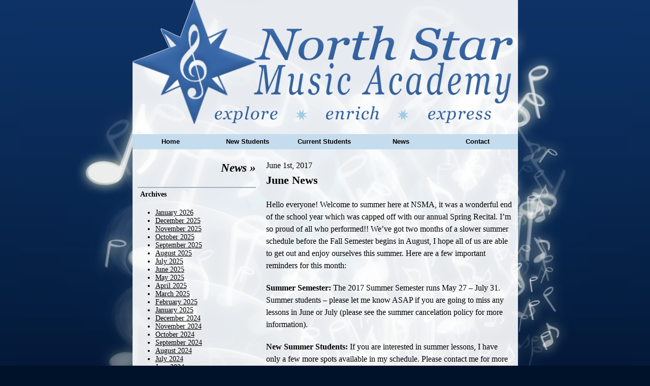

--- FILE ---
content_type: text/html; charset=UTF-8
request_url: https://northstarmusicacademy.com/2017/06/june-news-7/
body_size: 8334
content:
<!DOCTYPE html PUBLIC "-//W3C//DTD XHTML 1.0 Transitional//EN" "http://www.w3.org/TR/xhtml1/DTD/xhtml1-transitional.dtd">
<html xmlns="http://www.w3.org/1999/xhtml" dir="ltr" xml:lang="sr-RS">
<head profile="http://gmpg.org/xfn/11">
    <meta http-equiv="Content-Type" content="text/html; charset=UTF-8" />

    <title>June News &#8211; North Star Music Academy</title>
<meta name='robots' content='max-image-preview:large' />
<link rel='dns-prefetch' href='//stats.wp.com' />
<link rel='dns-prefetch' href='//v0.wordpress.com' />
<link rel="alternate" type="application/rss+xml" title="North Star Music Academy &raquo; Feed" href="https://northstarmusicacademy.com/feed/" />
<link rel="alternate" type="application/rss+xml" title="North Star Music Academy &raquo; Comments Feed" href="https://northstarmusicacademy.com/comments/feed/" />
<link rel="alternate" title="oEmbed (JSON)" type="application/json+oembed" href="https://northstarmusicacademy.com/wp-json/oembed/1.0/embed?url=https%3A%2F%2Fnorthstarmusicacademy.com%2F2017%2F06%2Fjune-news-7%2F" />
<link rel="alternate" title="oEmbed (XML)" type="text/xml+oembed" href="https://northstarmusicacademy.com/wp-json/oembed/1.0/embed?url=https%3A%2F%2Fnorthstarmusicacademy.com%2F2017%2F06%2Fjune-news-7%2F&#038;format=xml" />
<style id='wp-img-auto-sizes-contain-inline-css' type='text/css'>
img:is([sizes=auto i],[sizes^="auto," i]){contain-intrinsic-size:3000px 1500px}
/*# sourceURL=wp-img-auto-sizes-contain-inline-css */
</style>
<style id='wp-emoji-styles-inline-css' type='text/css'>

	img.wp-smiley, img.emoji {
		display: inline !important;
		border: none !important;
		box-shadow: none !important;
		height: 1em !important;
		width: 1em !important;
		margin: 0 0.07em !important;
		vertical-align: -0.1em !important;
		background: none !important;
		padding: 0 !important;
	}
/*# sourceURL=wp-emoji-styles-inline-css */
</style>
<style id='wp-block-library-inline-css' type='text/css'>
:root{--wp-block-synced-color:#7a00df;--wp-block-synced-color--rgb:122,0,223;--wp-bound-block-color:var(--wp-block-synced-color);--wp-editor-canvas-background:#ddd;--wp-admin-theme-color:#007cba;--wp-admin-theme-color--rgb:0,124,186;--wp-admin-theme-color-darker-10:#006ba1;--wp-admin-theme-color-darker-10--rgb:0,107,160.5;--wp-admin-theme-color-darker-20:#005a87;--wp-admin-theme-color-darker-20--rgb:0,90,135;--wp-admin-border-width-focus:2px}@media (min-resolution:192dpi){:root{--wp-admin-border-width-focus:1.5px}}.wp-element-button{cursor:pointer}:root .has-very-light-gray-background-color{background-color:#eee}:root .has-very-dark-gray-background-color{background-color:#313131}:root .has-very-light-gray-color{color:#eee}:root .has-very-dark-gray-color{color:#313131}:root .has-vivid-green-cyan-to-vivid-cyan-blue-gradient-background{background:linear-gradient(135deg,#00d084,#0693e3)}:root .has-purple-crush-gradient-background{background:linear-gradient(135deg,#34e2e4,#4721fb 50%,#ab1dfe)}:root .has-hazy-dawn-gradient-background{background:linear-gradient(135deg,#faaca8,#dad0ec)}:root .has-subdued-olive-gradient-background{background:linear-gradient(135deg,#fafae1,#67a671)}:root .has-atomic-cream-gradient-background{background:linear-gradient(135deg,#fdd79a,#004a59)}:root .has-nightshade-gradient-background{background:linear-gradient(135deg,#330968,#31cdcf)}:root .has-midnight-gradient-background{background:linear-gradient(135deg,#020381,#2874fc)}:root{--wp--preset--font-size--normal:16px;--wp--preset--font-size--huge:42px}.has-regular-font-size{font-size:1em}.has-larger-font-size{font-size:2.625em}.has-normal-font-size{font-size:var(--wp--preset--font-size--normal)}.has-huge-font-size{font-size:var(--wp--preset--font-size--huge)}.has-text-align-center{text-align:center}.has-text-align-left{text-align:left}.has-text-align-right{text-align:right}.has-fit-text{white-space:nowrap!important}#end-resizable-editor-section{display:none}.aligncenter{clear:both}.items-justified-left{justify-content:flex-start}.items-justified-center{justify-content:center}.items-justified-right{justify-content:flex-end}.items-justified-space-between{justify-content:space-between}.screen-reader-text{border:0;clip-path:inset(50%);height:1px;margin:-1px;overflow:hidden;padding:0;position:absolute;width:1px;word-wrap:normal!important}.screen-reader-text:focus{background-color:#ddd;clip-path:none;color:#444;display:block;font-size:1em;height:auto;left:5px;line-height:normal;padding:15px 23px 14px;text-decoration:none;top:5px;width:auto;z-index:100000}html :where(.has-border-color){border-style:solid}html :where([style*=border-top-color]){border-top-style:solid}html :where([style*=border-right-color]){border-right-style:solid}html :where([style*=border-bottom-color]){border-bottom-style:solid}html :where([style*=border-left-color]){border-left-style:solid}html :where([style*=border-width]){border-style:solid}html :where([style*=border-top-width]){border-top-style:solid}html :where([style*=border-right-width]){border-right-style:solid}html :where([style*=border-bottom-width]){border-bottom-style:solid}html :where([style*=border-left-width]){border-left-style:solid}html :where(img[class*=wp-image-]){height:auto;max-width:100%}:where(figure){margin:0 0 1em}html :where(.is-position-sticky){--wp-admin--admin-bar--position-offset:var(--wp-admin--admin-bar--height,0px)}@media screen and (max-width:600px){html :where(.is-position-sticky){--wp-admin--admin-bar--position-offset:0px}}

/*# sourceURL=wp-block-library-inline-css */
</style><style id='global-styles-inline-css' type='text/css'>
:root{--wp--preset--aspect-ratio--square: 1;--wp--preset--aspect-ratio--4-3: 4/3;--wp--preset--aspect-ratio--3-4: 3/4;--wp--preset--aspect-ratio--3-2: 3/2;--wp--preset--aspect-ratio--2-3: 2/3;--wp--preset--aspect-ratio--16-9: 16/9;--wp--preset--aspect-ratio--9-16: 9/16;--wp--preset--color--black: #000000;--wp--preset--color--cyan-bluish-gray: #abb8c3;--wp--preset--color--white: #ffffff;--wp--preset--color--pale-pink: #f78da7;--wp--preset--color--vivid-red: #cf2e2e;--wp--preset--color--luminous-vivid-orange: #ff6900;--wp--preset--color--luminous-vivid-amber: #fcb900;--wp--preset--color--light-green-cyan: #7bdcb5;--wp--preset--color--vivid-green-cyan: #00d084;--wp--preset--color--pale-cyan-blue: #8ed1fc;--wp--preset--color--vivid-cyan-blue: #0693e3;--wp--preset--color--vivid-purple: #9b51e0;--wp--preset--gradient--vivid-cyan-blue-to-vivid-purple: linear-gradient(135deg,rgb(6,147,227) 0%,rgb(155,81,224) 100%);--wp--preset--gradient--light-green-cyan-to-vivid-green-cyan: linear-gradient(135deg,rgb(122,220,180) 0%,rgb(0,208,130) 100%);--wp--preset--gradient--luminous-vivid-amber-to-luminous-vivid-orange: linear-gradient(135deg,rgb(252,185,0) 0%,rgb(255,105,0) 100%);--wp--preset--gradient--luminous-vivid-orange-to-vivid-red: linear-gradient(135deg,rgb(255,105,0) 0%,rgb(207,46,46) 100%);--wp--preset--gradient--very-light-gray-to-cyan-bluish-gray: linear-gradient(135deg,rgb(238,238,238) 0%,rgb(169,184,195) 100%);--wp--preset--gradient--cool-to-warm-spectrum: linear-gradient(135deg,rgb(74,234,220) 0%,rgb(151,120,209) 20%,rgb(207,42,186) 40%,rgb(238,44,130) 60%,rgb(251,105,98) 80%,rgb(254,248,76) 100%);--wp--preset--gradient--blush-light-purple: linear-gradient(135deg,rgb(255,206,236) 0%,rgb(152,150,240) 100%);--wp--preset--gradient--blush-bordeaux: linear-gradient(135deg,rgb(254,205,165) 0%,rgb(254,45,45) 50%,rgb(107,0,62) 100%);--wp--preset--gradient--luminous-dusk: linear-gradient(135deg,rgb(255,203,112) 0%,rgb(199,81,192) 50%,rgb(65,88,208) 100%);--wp--preset--gradient--pale-ocean: linear-gradient(135deg,rgb(255,245,203) 0%,rgb(182,227,212) 50%,rgb(51,167,181) 100%);--wp--preset--gradient--electric-grass: linear-gradient(135deg,rgb(202,248,128) 0%,rgb(113,206,126) 100%);--wp--preset--gradient--midnight: linear-gradient(135deg,rgb(2,3,129) 0%,rgb(40,116,252) 100%);--wp--preset--font-size--small: 13px;--wp--preset--font-size--medium: 20px;--wp--preset--font-size--large: 36px;--wp--preset--font-size--x-large: 42px;--wp--preset--spacing--20: 0.44rem;--wp--preset--spacing--30: 0.67rem;--wp--preset--spacing--40: 1rem;--wp--preset--spacing--50: 1.5rem;--wp--preset--spacing--60: 2.25rem;--wp--preset--spacing--70: 3.38rem;--wp--preset--spacing--80: 5.06rem;--wp--preset--shadow--natural: 6px 6px 9px rgba(0, 0, 0, 0.2);--wp--preset--shadow--deep: 12px 12px 50px rgba(0, 0, 0, 0.4);--wp--preset--shadow--sharp: 6px 6px 0px rgba(0, 0, 0, 0.2);--wp--preset--shadow--outlined: 6px 6px 0px -3px rgb(255, 255, 255), 6px 6px rgb(0, 0, 0);--wp--preset--shadow--crisp: 6px 6px 0px rgb(0, 0, 0);}:where(.is-layout-flex){gap: 0.5em;}:where(.is-layout-grid){gap: 0.5em;}body .is-layout-flex{display: flex;}.is-layout-flex{flex-wrap: wrap;align-items: center;}.is-layout-flex > :is(*, div){margin: 0;}body .is-layout-grid{display: grid;}.is-layout-grid > :is(*, div){margin: 0;}:where(.wp-block-columns.is-layout-flex){gap: 2em;}:where(.wp-block-columns.is-layout-grid){gap: 2em;}:where(.wp-block-post-template.is-layout-flex){gap: 1.25em;}:where(.wp-block-post-template.is-layout-grid){gap: 1.25em;}.has-black-color{color: var(--wp--preset--color--black) !important;}.has-cyan-bluish-gray-color{color: var(--wp--preset--color--cyan-bluish-gray) !important;}.has-white-color{color: var(--wp--preset--color--white) !important;}.has-pale-pink-color{color: var(--wp--preset--color--pale-pink) !important;}.has-vivid-red-color{color: var(--wp--preset--color--vivid-red) !important;}.has-luminous-vivid-orange-color{color: var(--wp--preset--color--luminous-vivid-orange) !important;}.has-luminous-vivid-amber-color{color: var(--wp--preset--color--luminous-vivid-amber) !important;}.has-light-green-cyan-color{color: var(--wp--preset--color--light-green-cyan) !important;}.has-vivid-green-cyan-color{color: var(--wp--preset--color--vivid-green-cyan) !important;}.has-pale-cyan-blue-color{color: var(--wp--preset--color--pale-cyan-blue) !important;}.has-vivid-cyan-blue-color{color: var(--wp--preset--color--vivid-cyan-blue) !important;}.has-vivid-purple-color{color: var(--wp--preset--color--vivid-purple) !important;}.has-black-background-color{background-color: var(--wp--preset--color--black) !important;}.has-cyan-bluish-gray-background-color{background-color: var(--wp--preset--color--cyan-bluish-gray) !important;}.has-white-background-color{background-color: var(--wp--preset--color--white) !important;}.has-pale-pink-background-color{background-color: var(--wp--preset--color--pale-pink) !important;}.has-vivid-red-background-color{background-color: var(--wp--preset--color--vivid-red) !important;}.has-luminous-vivid-orange-background-color{background-color: var(--wp--preset--color--luminous-vivid-orange) !important;}.has-luminous-vivid-amber-background-color{background-color: var(--wp--preset--color--luminous-vivid-amber) !important;}.has-light-green-cyan-background-color{background-color: var(--wp--preset--color--light-green-cyan) !important;}.has-vivid-green-cyan-background-color{background-color: var(--wp--preset--color--vivid-green-cyan) !important;}.has-pale-cyan-blue-background-color{background-color: var(--wp--preset--color--pale-cyan-blue) !important;}.has-vivid-cyan-blue-background-color{background-color: var(--wp--preset--color--vivid-cyan-blue) !important;}.has-vivid-purple-background-color{background-color: var(--wp--preset--color--vivid-purple) !important;}.has-black-border-color{border-color: var(--wp--preset--color--black) !important;}.has-cyan-bluish-gray-border-color{border-color: var(--wp--preset--color--cyan-bluish-gray) !important;}.has-white-border-color{border-color: var(--wp--preset--color--white) !important;}.has-pale-pink-border-color{border-color: var(--wp--preset--color--pale-pink) !important;}.has-vivid-red-border-color{border-color: var(--wp--preset--color--vivid-red) !important;}.has-luminous-vivid-orange-border-color{border-color: var(--wp--preset--color--luminous-vivid-orange) !important;}.has-luminous-vivid-amber-border-color{border-color: var(--wp--preset--color--luminous-vivid-amber) !important;}.has-light-green-cyan-border-color{border-color: var(--wp--preset--color--light-green-cyan) !important;}.has-vivid-green-cyan-border-color{border-color: var(--wp--preset--color--vivid-green-cyan) !important;}.has-pale-cyan-blue-border-color{border-color: var(--wp--preset--color--pale-cyan-blue) !important;}.has-vivid-cyan-blue-border-color{border-color: var(--wp--preset--color--vivid-cyan-blue) !important;}.has-vivid-purple-border-color{border-color: var(--wp--preset--color--vivid-purple) !important;}.has-vivid-cyan-blue-to-vivid-purple-gradient-background{background: var(--wp--preset--gradient--vivid-cyan-blue-to-vivid-purple) !important;}.has-light-green-cyan-to-vivid-green-cyan-gradient-background{background: var(--wp--preset--gradient--light-green-cyan-to-vivid-green-cyan) !important;}.has-luminous-vivid-amber-to-luminous-vivid-orange-gradient-background{background: var(--wp--preset--gradient--luminous-vivid-amber-to-luminous-vivid-orange) !important;}.has-luminous-vivid-orange-to-vivid-red-gradient-background{background: var(--wp--preset--gradient--luminous-vivid-orange-to-vivid-red) !important;}.has-very-light-gray-to-cyan-bluish-gray-gradient-background{background: var(--wp--preset--gradient--very-light-gray-to-cyan-bluish-gray) !important;}.has-cool-to-warm-spectrum-gradient-background{background: var(--wp--preset--gradient--cool-to-warm-spectrum) !important;}.has-blush-light-purple-gradient-background{background: var(--wp--preset--gradient--blush-light-purple) !important;}.has-blush-bordeaux-gradient-background{background: var(--wp--preset--gradient--blush-bordeaux) !important;}.has-luminous-dusk-gradient-background{background: var(--wp--preset--gradient--luminous-dusk) !important;}.has-pale-ocean-gradient-background{background: var(--wp--preset--gradient--pale-ocean) !important;}.has-electric-grass-gradient-background{background: var(--wp--preset--gradient--electric-grass) !important;}.has-midnight-gradient-background{background: var(--wp--preset--gradient--midnight) !important;}.has-small-font-size{font-size: var(--wp--preset--font-size--small) !important;}.has-medium-font-size{font-size: var(--wp--preset--font-size--medium) !important;}.has-large-font-size{font-size: var(--wp--preset--font-size--large) !important;}.has-x-large-font-size{font-size: var(--wp--preset--font-size--x-large) !important;}
/*# sourceURL=global-styles-inline-css */
</style>

<style id='classic-theme-styles-inline-css' type='text/css'>
/*! This file is auto-generated */
.wp-block-button__link{color:#fff;background-color:#32373c;border-radius:9999px;box-shadow:none;text-decoration:none;padding:calc(.667em + 2px) calc(1.333em + 2px);font-size:1.125em}.wp-block-file__button{background:#32373c;color:#fff;text-decoration:none}
/*# sourceURL=/wp-includes/css/classic-themes.min.css */
</style>
<link rel='stylesheet' id='nsma-css' href='https://northstarmusicacademy.com/wp-content/themes/north-star/style.css?ver=1624052540' type='text/css' media='all' />
<script type="text/javascript" src="https://northstarmusicacademy.com/wordpress/wp-includes/js/jquery/jquery.min.js?ver=3.7.1" id="jquery-core-js"></script>
<script type="text/javascript" src="https://northstarmusicacademy.com/wordpress/wp-includes/js/jquery/jquery-migrate.min.js?ver=3.4.1" id="jquery-migrate-js"></script>
<script type="text/javascript" src="https://northstarmusicacademy.com/wp-content/themes/north-star/js/functions.js?ver=1624043839" id="nsma-js"></script>
<link rel="https://api.w.org/" href="https://northstarmusicacademy.com/wp-json/" /><link rel="alternate" title="JSON" type="application/json" href="https://northstarmusicacademy.com/wp-json/wp/v2/posts/711" /><link rel="EditURI" type="application/rsd+xml" title="RSD" href="https://northstarmusicacademy.com/wordpress/xmlrpc.php?rsd" />
<meta name="generator" content="WordPress 6.9" />
<link rel="canonical" href="https://northstarmusicacademy.com/2017/06/june-news-7/" />
<link rel='shortlink' href='https://northstarmusicacademy.com/?p=711' />
	<style>img#wpstats{display:none}</style>
		<meta name="description" content="Hello everyone! Welcome to summer here at NSMA, it was a wonderful end of the school year which was capped off with our annual Spring Recital. I&#039;m so proud of all who performed!! We&#039;ve got two months of a slower summer schedule before the Fall Semester begins in August, I hope all of us are&hellip;" />
</head>
<body>

<div id="bg-img">
    <div id="container" class="container_3">
        <div id="header">
            <h1><a href="https://northstarmusicacademy.com">North Star Music Academy</a></h1>
            <p>Private music lessons for children and adults in Juneau, Alaska</p>
        </div>
        <div id="body-div">
<div class="nav-top"><ul id="menu-top-navigation" class="menu"><li id="menu-item-186" class="menu-item menu-item-type-post_type menu-item-object-page menu-item-home menu-item-186"><a href="https://northstarmusicacademy.com/">Home</a></li>
<li id="menu-item-190" class="menu-item menu-item-type-post_type menu-item-object-page menu-item-190"><a href="https://northstarmusicacademy.com/new-students/">New Students</a></li>
<li id="menu-item-183" class="menu-item menu-item-type-post_type menu-item-object-page menu-item-183"><a href="https://northstarmusicacademy.com/current-students/">Current Students</a></li>
<li id="menu-item-181" class="menu-item menu-item-type-post_type menu-item-object-page current_page_parent menu-item-181"><a href="https://northstarmusicacademy.com/news/">News</a></li>
<li id="menu-item-182" class="menu-item menu-item-type-post_type menu-item-object-page menu-item-182"><a href="https://northstarmusicacademy.com/contact/">Contact</a></li>
</ul></div>        <div class="clear"></div>        
        <div id="section-title" class="grid_1 suffix_2 sidebar">
            <h2><a href="" title="News">News &raquo;</a></h2>
        </div>
        <div class="clear"></div>
        
        <div class="grid_2 push_1 main">
            <div id="post-711" class="post single">
                <p class="date">June 1st, 2017</p>
                <h3><a href="https://northstarmusicacademy.com/2017/06/june-news-7/" title="June News">June News</a></h3>
                <p>Hello everyone! Welcome to summer here at NSMA, it was a wonderful end of the school year which was capped off with our annual Spring Recital. I&#8217;m so proud of all who performed!! We&#8217;ve got two months of a slower summer schedule before the Fall Semester begins in August, I hope all of us are able to get out and enjoy ourselves this summer. Here are a few important reminders for this month:</p>
<p><strong>Summer Semester:</strong> The 2017 Summer Semester runs May 27 &#8211; July 31. Summer students &#8211; please let me know ASAP if you are going to miss any lessons in June or July (please see the summer cancelation policy for more information).</p>
<p><strong>New Summer Students:</strong> If you are interested in summer lessons, I have only a few more spots available in my schedule. Please contact me for more information at megan.e.felts@gmail.com.</p>
<p><strong>Fall Semester:</strong> The 2017 Fall Semester starts Tuesday August 1st. We will have no lessons September 1 &#8211; November 3 during my maternity leave. Lessons will resume at the same fall schedule on Saturday November 4.</p>
<p><strong>Continuing Students Fall Registration:</strong> Registration is now OPEN for continuing students for the 2017 Fall Semester. Registration for continuing students ENDS JUNE 30, so please make sure you get your lesson day/time requests in to me sooner rather than later to ensure that you/your student has a guaranteed spot in my fall schedule!!</p>
<p><strong>Fall Registration for New Students:</strong> I currently have a wait list for incoming new students for the 2017 Fall Semester. If you are interested in starting lessons in the fall, contact me ASAP for more information on how to get on the list. I expect to be completely full for the fall by the first week of July.</p>
<p><strong>Summer Business Hours:</strong> Saturday 1:30-6:00pm, Sunday 12:30-7:00pm, Monday 12:00-7:00pm, closed all other days.</p>
<p><strong>YES to Lessons:</strong> This is your friendly reminder that we DO have lessons on all one-day holidays, which includes Father&#8217;s Day on Sunday June 18. If you/your student is going to miss lessons on that day, please let me know as soon as possible, and the regular summer cancelation policy does still apply.</p>
<p><strong>Tuition Payment Reminder:Â </strong>Tuition Payments are due the first lesson of every month with a grace period until the 10th of the month. If tuition is received after the 10th of the month, a $25.00 late fee will be assessed. Please drop off your payment downstairs in the studio with your student at lesson, send the payment in the mail or you can drop it off anytime in the secure white drop box attached to the mailbox. Please do not come up to the house to drop off payment if it is not during your student&#39;s lesson time. Thank you for your understanding and cooperation.</p>
<p><span id="more-711"></span></p>
<p><strong>Music Around Town:</strong></p>
<p>The Juneau Symphony will be performing &#8216;The Movie Maestro: A Tribute to John Williams&#8217; June 10 &amp; 11. Tickets and more information are available on their website, www.juneausyphony.org.</p>
<p>The Orpheus Project will be holding a Saxophone Showcase June 17. Tickets and more information are available on their website, www.operatogo.net.</p>
<p>Perseverance Theatre will be performing &#8216;Treadwell Gold&#8217; June 22 &#8211; July 3. Tickets and more information are available on their website, www.ptalaska.org.</p>
<p>Juneau Lyric Opera will be holding their Broadway Splash workshop in July, registration opens in June and always fills up fast. Visit their website www.juneauopera.org for more information.</p>
<p>The Juneau Arts and Humanities Council has a running list of community activities available online at www.jahc.org.</p>
<p>That&#39;s all for now! Thank you all for continuing to make music an important part of your life!!</p>
            </div>
        </div>

        <div class="grid_1 pull_2 sidebar sidebar-blog">

<div class="widget widget-blog"><p><strong>Archives</strong></p>
			<ul>
					<li><a href='https://northstarmusicacademy.com/2026/01/'>January 2026</a></li>
	<li><a href='https://northstarmusicacademy.com/2025/12/'>December 2025</a></li>
	<li><a href='https://northstarmusicacademy.com/2025/11/'>November 2025</a></li>
	<li><a href='https://northstarmusicacademy.com/2025/10/'>October 2025</a></li>
	<li><a href='https://northstarmusicacademy.com/2025/09/'>September 2025</a></li>
	<li><a href='https://northstarmusicacademy.com/2025/08/'>August 2025</a></li>
	<li><a href='https://northstarmusicacademy.com/2025/07/'>July 2025</a></li>
	<li><a href='https://northstarmusicacademy.com/2025/06/'>June 2025</a></li>
	<li><a href='https://northstarmusicacademy.com/2025/05/'>May 2025</a></li>
	<li><a href='https://northstarmusicacademy.com/2025/04/'>April 2025</a></li>
	<li><a href='https://northstarmusicacademy.com/2025/03/'>March 2025</a></li>
	<li><a href='https://northstarmusicacademy.com/2025/02/'>February 2025</a></li>
	<li><a href='https://northstarmusicacademy.com/2025/01/'>January 2025</a></li>
	<li><a href='https://northstarmusicacademy.com/2024/12/'>December 2024</a></li>
	<li><a href='https://northstarmusicacademy.com/2024/11/'>November 2024</a></li>
	<li><a href='https://northstarmusicacademy.com/2024/10/'>October 2024</a></li>
	<li><a href='https://northstarmusicacademy.com/2024/09/'>September 2024</a></li>
	<li><a href='https://northstarmusicacademy.com/2024/08/'>August 2024</a></li>
	<li><a href='https://northstarmusicacademy.com/2024/07/'>July 2024</a></li>
	<li><a href='https://northstarmusicacademy.com/2024/06/'>June 2024</a></li>
	<li><a href='https://northstarmusicacademy.com/2024/05/'>May 2024</a></li>
	<li><a href='https://northstarmusicacademy.com/2024/04/'>April 2024</a></li>
	<li><a href='https://northstarmusicacademy.com/2024/03/'>March 2024</a></li>
	<li><a href='https://northstarmusicacademy.com/2024/02/'>February 2024</a></li>
	<li><a href='https://northstarmusicacademy.com/2024/01/'>January 2024</a></li>
	<li><a href='https://northstarmusicacademy.com/2023/12/'>December 2023</a></li>
	<li><a href='https://northstarmusicacademy.com/2023/11/'>November 2023</a></li>
	<li><a href='https://northstarmusicacademy.com/2023/10/'>October 2023</a></li>
	<li><a href='https://northstarmusicacademy.com/2023/09/'>September 2023</a></li>
	<li><a href='https://northstarmusicacademy.com/2023/08/'>August 2023</a></li>
	<li><a href='https://northstarmusicacademy.com/2023/07/'>July 2023</a></li>
	<li><a href='https://northstarmusicacademy.com/2023/06/'>June 2023</a></li>
	<li><a href='https://northstarmusicacademy.com/2023/05/'>May 2023</a></li>
	<li><a href='https://northstarmusicacademy.com/2023/04/'>April 2023</a></li>
	<li><a href='https://northstarmusicacademy.com/2023/03/'>March 2023</a></li>
	<li><a href='https://northstarmusicacademy.com/2023/02/'>February 2023</a></li>
	<li><a href='https://northstarmusicacademy.com/2023/01/'>January 2023</a></li>
	<li><a href='https://northstarmusicacademy.com/2022/12/'>December 2022</a></li>
	<li><a href='https://northstarmusicacademy.com/2022/11/'>November 2022</a></li>
	<li><a href='https://northstarmusicacademy.com/2022/10/'>October 2022</a></li>
	<li><a href='https://northstarmusicacademy.com/2022/09/'>September 2022</a></li>
	<li><a href='https://northstarmusicacademy.com/2022/08/'>August 2022</a></li>
	<li><a href='https://northstarmusicacademy.com/2022/07/'>July 2022</a></li>
	<li><a href='https://northstarmusicacademy.com/2022/06/'>June 2022</a></li>
	<li><a href='https://northstarmusicacademy.com/2022/05/'>May 2022</a></li>
	<li><a href='https://northstarmusicacademy.com/2022/04/'>April 2022</a></li>
	<li><a href='https://northstarmusicacademy.com/2022/03/'>March 2022</a></li>
	<li><a href='https://northstarmusicacademy.com/2022/02/'>February 2022</a></li>
	<li><a href='https://northstarmusicacademy.com/2022/01/'>January 2022</a></li>
	<li><a href='https://northstarmusicacademy.com/2021/12/'>December 2021</a></li>
	<li><a href='https://northstarmusicacademy.com/2021/11/'>November 2021</a></li>
	<li><a href='https://northstarmusicacademy.com/2021/10/'>October 2021</a></li>
	<li><a href='https://northstarmusicacademy.com/2021/09/'>September 2021</a></li>
	<li><a href='https://northstarmusicacademy.com/2021/08/'>August 2021</a></li>
	<li><a href='https://northstarmusicacademy.com/2021/07/'>July 2021</a></li>
	<li><a href='https://northstarmusicacademy.com/2021/06/'>June 2021</a></li>
	<li><a href='https://northstarmusicacademy.com/2021/05/'>May 2021</a></li>
	<li><a href='https://northstarmusicacademy.com/2021/04/'>April 2021</a></li>
	<li><a href='https://northstarmusicacademy.com/2021/03/'>March 2021</a></li>
	<li><a href='https://northstarmusicacademy.com/2021/02/'>February 2021</a></li>
	<li><a href='https://northstarmusicacademy.com/2021/01/'>January 2021</a></li>
	<li><a href='https://northstarmusicacademy.com/2020/12/'>December 2020</a></li>
	<li><a href='https://northstarmusicacademy.com/2020/11/'>November 2020</a></li>
	<li><a href='https://northstarmusicacademy.com/2020/10/'>October 2020</a></li>
	<li><a href='https://northstarmusicacademy.com/2020/09/'>September 2020</a></li>
	<li><a href='https://northstarmusicacademy.com/2020/08/'>August 2020</a></li>
	<li><a href='https://northstarmusicacademy.com/2020/07/'>July 2020</a></li>
	<li><a href='https://northstarmusicacademy.com/2020/06/'>June 2020</a></li>
	<li><a href='https://northstarmusicacademy.com/2020/05/'>May 2020</a></li>
	<li><a href='https://northstarmusicacademy.com/2020/04/'>April 2020</a></li>
	<li><a href='https://northstarmusicacademy.com/2020/03/'>March 2020</a></li>
	<li><a href='https://northstarmusicacademy.com/2020/02/'>February 2020</a></li>
	<li><a href='https://northstarmusicacademy.com/2020/01/'>January 2020</a></li>
	<li><a href='https://northstarmusicacademy.com/2019/12/'>December 2019</a></li>
	<li><a href='https://northstarmusicacademy.com/2019/11/'>November 2019</a></li>
	<li><a href='https://northstarmusicacademy.com/2019/10/'>October 2019</a></li>
	<li><a href='https://northstarmusicacademy.com/2019/09/'>September 2019</a></li>
	<li><a href='https://northstarmusicacademy.com/2019/08/'>August 2019</a></li>
	<li><a href='https://northstarmusicacademy.com/2019/07/'>July 2019</a></li>
	<li><a href='https://northstarmusicacademy.com/2019/06/'>June 2019</a></li>
	<li><a href='https://northstarmusicacademy.com/2019/05/'>May 2019</a></li>
	<li><a href='https://northstarmusicacademy.com/2019/04/'>April 2019</a></li>
	<li><a href='https://northstarmusicacademy.com/2019/03/'>March 2019</a></li>
	<li><a href='https://northstarmusicacademy.com/2019/02/'>February 2019</a></li>
	<li><a href='https://northstarmusicacademy.com/2019/01/'>January 2019</a></li>
	<li><a href='https://northstarmusicacademy.com/2018/12/'>December 2018</a></li>
	<li><a href='https://northstarmusicacademy.com/2018/11/'>November 2018</a></li>
	<li><a href='https://northstarmusicacademy.com/2018/10/'>October 2018</a></li>
	<li><a href='https://northstarmusicacademy.com/2018/09/'>September 2018</a></li>
	<li><a href='https://northstarmusicacademy.com/2018/08/'>August 2018</a></li>
	<li><a href='https://northstarmusicacademy.com/2018/07/'>July 2018</a></li>
	<li><a href='https://northstarmusicacademy.com/2018/06/'>June 2018</a></li>
	<li><a href='https://northstarmusicacademy.com/2018/05/'>May 2018</a></li>
	<li><a href='https://northstarmusicacademy.com/2018/04/'>April 2018</a></li>
	<li><a href='https://northstarmusicacademy.com/2018/03/'>March 2018</a></li>
	<li><a href='https://northstarmusicacademy.com/2018/02/'>February 2018</a></li>
	<li><a href='https://northstarmusicacademy.com/2018/01/'>January 2018</a></li>
	<li><a href='https://northstarmusicacademy.com/2017/12/'>December 2017</a></li>
	<li><a href='https://northstarmusicacademy.com/2017/11/'>November 2017</a></li>
	<li><a href='https://northstarmusicacademy.com/2017/10/'>October 2017</a></li>
	<li><a href='https://northstarmusicacademy.com/2017/09/'>September 2017</a></li>
	<li><a href='https://northstarmusicacademy.com/2017/08/'>August 2017</a></li>
	<li><a href='https://northstarmusicacademy.com/2017/07/'>July 2017</a></li>
	<li><a href='https://northstarmusicacademy.com/2017/06/'>June 2017</a></li>
	<li><a href='https://northstarmusicacademy.com/2017/05/'>May 2017</a></li>
	<li><a href='https://northstarmusicacademy.com/2017/04/'>April 2017</a></li>
	<li><a href='https://northstarmusicacademy.com/2017/03/'>March 2017</a></li>
	<li><a href='https://northstarmusicacademy.com/2017/02/'>February 2017</a></li>
	<li><a href='https://northstarmusicacademy.com/2017/01/'>January 2017</a></li>
	<li><a href='https://northstarmusicacademy.com/2016/12/'>December 2016</a></li>
	<li><a href='https://northstarmusicacademy.com/2016/11/'>November 2016</a></li>
	<li><a href='https://northstarmusicacademy.com/2016/10/'>October 2016</a></li>
	<li><a href='https://northstarmusicacademy.com/2016/09/'>September 2016</a></li>
	<li><a href='https://northstarmusicacademy.com/2016/08/'>August 2016</a></li>
	<li><a href='https://northstarmusicacademy.com/2016/07/'>July 2016</a></li>
	<li><a href='https://northstarmusicacademy.com/2016/06/'>June 2016</a></li>
	<li><a href='https://northstarmusicacademy.com/2016/05/'>May 2016</a></li>
	<li><a href='https://northstarmusicacademy.com/2016/04/'>April 2016</a></li>
	<li><a href='https://northstarmusicacademy.com/2016/03/'>March 2016</a></li>
	<li><a href='https://northstarmusicacademy.com/2016/02/'>February 2016</a></li>
	<li><a href='https://northstarmusicacademy.com/2016/01/'>January 2016</a></li>
	<li><a href='https://northstarmusicacademy.com/2015/12/'>December 2015</a></li>
	<li><a href='https://northstarmusicacademy.com/2015/11/'>November 2015</a></li>
	<li><a href='https://northstarmusicacademy.com/2015/10/'>October 2015</a></li>
	<li><a href='https://northstarmusicacademy.com/2015/09/'>September 2015</a></li>
	<li><a href='https://northstarmusicacademy.com/2015/08/'>August 2015</a></li>
	<li><a href='https://northstarmusicacademy.com/2015/07/'>July 2015</a></li>
	<li><a href='https://northstarmusicacademy.com/2015/06/'>June 2015</a></li>
	<li><a href='https://northstarmusicacademy.com/2015/05/'>May 2015</a></li>
	<li><a href='https://northstarmusicacademy.com/2015/04/'>April 2015</a></li>
	<li><a href='https://northstarmusicacademy.com/2015/03/'>March 2015</a></li>
	<li><a href='https://northstarmusicacademy.com/2015/02/'>February 2015</a></li>
	<li><a href='https://northstarmusicacademy.com/2015/01/'>January 2015</a></li>
	<li><a href='https://northstarmusicacademy.com/2014/12/'>December 2014</a></li>
	<li><a href='https://northstarmusicacademy.com/2014/11/'>November 2014</a></li>
	<li><a href='https://northstarmusicacademy.com/2014/10/'>October 2014</a></li>
	<li><a href='https://northstarmusicacademy.com/2014/09/'>September 2014</a></li>
	<li><a href='https://northstarmusicacademy.com/2014/08/'>August 2014</a></li>
	<li><a href='https://northstarmusicacademy.com/2014/07/'>July 2014</a></li>
	<li><a href='https://northstarmusicacademy.com/2014/06/'>June 2014</a></li>
	<li><a href='https://northstarmusicacademy.com/2014/05/'>May 2014</a></li>
	<li><a href='https://northstarmusicacademy.com/2014/04/'>April 2014</a></li>
	<li><a href='https://northstarmusicacademy.com/2014/03/'>March 2014</a></li>
	<li><a href='https://northstarmusicacademy.com/2014/02/'>February 2014</a></li>
	<li><a href='https://northstarmusicacademy.com/2014/01/'>January 2014</a></li>
	<li><a href='https://northstarmusicacademy.com/2013/11/'>November 2013</a></li>
	<li><a href='https://northstarmusicacademy.com/2013/10/'>October 2013</a></li>
	<li><a href='https://northstarmusicacademy.com/2013/09/'>September 2013</a></li>
	<li><a href='https://northstarmusicacademy.com/2013/08/'>August 2013</a></li>
	<li><a href='https://northstarmusicacademy.com/2013/07/'>July 2013</a></li>
	<li><a href='https://northstarmusicacademy.com/2013/06/'>June 2013</a></li>
	<li><a href='https://northstarmusicacademy.com/2013/05/'>May 2013</a></li>
	<li><a href='https://northstarmusicacademy.com/2013/03/'>March 2013</a></li>
	<li><a href='https://northstarmusicacademy.com/2012/12/'>December 2012</a></li>
	<li><a href='https://northstarmusicacademy.com/2012/11/'>November 2012</a></li>
	<li><a href='https://northstarmusicacademy.com/2012/09/'>September 2012</a></li>
	<li><a href='https://northstarmusicacademy.com/2012/08/'>August 2012</a></li>
	<li><a href='https://northstarmusicacademy.com/2012/07/'>July 2012</a></li>
	<li><a href='https://northstarmusicacademy.com/2012/06/'>June 2012</a></li>
	<li><a href='https://northstarmusicacademy.com/2012/05/'>May 2012</a></li>
	<li><a href='https://northstarmusicacademy.com/2012/03/'>March 2012</a></li>
	<li><a href='https://northstarmusicacademy.com/2012/02/'>February 2012</a></li>
	<li><a href='https://northstarmusicacademy.com/2012/01/'>January 2012</a></li>
	<li><a href='https://northstarmusicacademy.com/2011/12/'>December 2011</a></li>
	<li><a href='https://northstarmusicacademy.com/2011/11/'>November 2011</a></li>
	<li><a href='https://northstarmusicacademy.com/2011/10/'>October 2011</a></li>
	<li><a href='https://northstarmusicacademy.com/2011/09/'>September 2011</a></li>
	<li><a href='https://northstarmusicacademy.com/2011/08/'>August 2011</a></li>
	<li><a href='https://northstarmusicacademy.com/2011/07/'>July 2011</a></li>
	<li><a href='https://northstarmusicacademy.com/2011/06/'>June 2011</a></li>
	<li><a href='https://northstarmusicacademy.com/2011/05/'>May 2011</a></li>
	<li><a href='https://northstarmusicacademy.com/2011/04/'>April 2011</a></li>
	<li><a href='https://northstarmusicacademy.com/2011/03/'>March 2011</a></li>
	<li><a href='https://northstarmusicacademy.com/2011/02/'>February 2011</a></li>
	<li><a href='https://northstarmusicacademy.com/2011/01/'>January 2011</a></li>
	<li><a href='https://northstarmusicacademy.com/2010/12/'>December 2010</a></li>
	<li><a href='https://northstarmusicacademy.com/2010/11/'>November 2010</a></li>
	<li><a href='https://northstarmusicacademy.com/2010/10/'>October 2010</a></li>
	<li><a href='https://northstarmusicacademy.com/2010/09/'>September 2010</a></li>
	<li><a href='https://northstarmusicacademy.com/2010/08/'>August 2010</a></li>
			</ul>

			</div>
        </div>
        <div class="clear"></div>

        </div>
        <div id="footer" class="grid_12">
            &copy;2026 North Star Music Academy. All rights reserved.
        </div>
        <div class="clear"></div>
    </div>
    <div class="clear"></div>
</div>

<script type="speculationrules">
{"prefetch":[{"source":"document","where":{"and":[{"href_matches":"/*"},{"not":{"href_matches":["/wordpress/wp-*.php","/wordpress/wp-admin/*","/wp-content/uploads/*","/wp-content/*","/wp-content/plugins/*","/wp-content/themes/north-star/*","/*\\?(.+)"]}},{"not":{"selector_matches":"a[rel~=\"nofollow\"]"}},{"not":{"selector_matches":".no-prefetch, .no-prefetch a"}}]},"eagerness":"conservative"}]}
</script>
<script type="text/javascript" id="jetpack-stats-js-before">
/* <![CDATA[ */
_stq = window._stq || [];
_stq.push([ "view", {"v":"ext","blog":"98506855","post":"711","tz":"-9","srv":"northstarmusicacademy.com","j":"1:15.4"} ]);
_stq.push([ "clickTrackerInit", "98506855", "711" ]);
//# sourceURL=jetpack-stats-js-before
/* ]]> */
</script>
<script type="text/javascript" src="https://stats.wp.com/e-202604.js" id="jetpack-stats-js" defer="defer" data-wp-strategy="defer"></script>
<script id="wp-emoji-settings" type="application/json">
{"baseUrl":"https://s.w.org/images/core/emoji/17.0.2/72x72/","ext":".png","svgUrl":"https://s.w.org/images/core/emoji/17.0.2/svg/","svgExt":".svg","source":{"concatemoji":"https://northstarmusicacademy.com/wordpress/wp-includes/js/wp-emoji-release.min.js?ver=6.9"}}
</script>
<script type="module">
/* <![CDATA[ */
/*! This file is auto-generated */
const a=JSON.parse(document.getElementById("wp-emoji-settings").textContent),o=(window._wpemojiSettings=a,"wpEmojiSettingsSupports"),s=["flag","emoji"];function i(e){try{var t={supportTests:e,timestamp:(new Date).valueOf()};sessionStorage.setItem(o,JSON.stringify(t))}catch(e){}}function c(e,t,n){e.clearRect(0,0,e.canvas.width,e.canvas.height),e.fillText(t,0,0);t=new Uint32Array(e.getImageData(0,0,e.canvas.width,e.canvas.height).data);e.clearRect(0,0,e.canvas.width,e.canvas.height),e.fillText(n,0,0);const a=new Uint32Array(e.getImageData(0,0,e.canvas.width,e.canvas.height).data);return t.every((e,t)=>e===a[t])}function p(e,t){e.clearRect(0,0,e.canvas.width,e.canvas.height),e.fillText(t,0,0);var n=e.getImageData(16,16,1,1);for(let e=0;e<n.data.length;e++)if(0!==n.data[e])return!1;return!0}function u(e,t,n,a){switch(t){case"flag":return n(e,"\ud83c\udff3\ufe0f\u200d\u26a7\ufe0f","\ud83c\udff3\ufe0f\u200b\u26a7\ufe0f")?!1:!n(e,"\ud83c\udde8\ud83c\uddf6","\ud83c\udde8\u200b\ud83c\uddf6")&&!n(e,"\ud83c\udff4\udb40\udc67\udb40\udc62\udb40\udc65\udb40\udc6e\udb40\udc67\udb40\udc7f","\ud83c\udff4\u200b\udb40\udc67\u200b\udb40\udc62\u200b\udb40\udc65\u200b\udb40\udc6e\u200b\udb40\udc67\u200b\udb40\udc7f");case"emoji":return!a(e,"\ud83e\u1fac8")}return!1}function f(e,t,n,a){let r;const o=(r="undefined"!=typeof WorkerGlobalScope&&self instanceof WorkerGlobalScope?new OffscreenCanvas(300,150):document.createElement("canvas")).getContext("2d",{willReadFrequently:!0}),s=(o.textBaseline="top",o.font="600 32px Arial",{});return e.forEach(e=>{s[e]=t(o,e,n,a)}),s}function r(e){var t=document.createElement("script");t.src=e,t.defer=!0,document.head.appendChild(t)}a.supports={everything:!0,everythingExceptFlag:!0},new Promise(t=>{let n=function(){try{var e=JSON.parse(sessionStorage.getItem(o));if("object"==typeof e&&"number"==typeof e.timestamp&&(new Date).valueOf()<e.timestamp+604800&&"object"==typeof e.supportTests)return e.supportTests}catch(e){}return null}();if(!n){if("undefined"!=typeof Worker&&"undefined"!=typeof OffscreenCanvas&&"undefined"!=typeof URL&&URL.createObjectURL&&"undefined"!=typeof Blob)try{var e="postMessage("+f.toString()+"("+[JSON.stringify(s),u.toString(),c.toString(),p.toString()].join(",")+"));",a=new Blob([e],{type:"text/javascript"});const r=new Worker(URL.createObjectURL(a),{name:"wpTestEmojiSupports"});return void(r.onmessage=e=>{i(n=e.data),r.terminate(),t(n)})}catch(e){}i(n=f(s,u,c,p))}t(n)}).then(e=>{for(const n in e)a.supports[n]=e[n],a.supports.everything=a.supports.everything&&a.supports[n],"flag"!==n&&(a.supports.everythingExceptFlag=a.supports.everythingExceptFlag&&a.supports[n]);var t;a.supports.everythingExceptFlag=a.supports.everythingExceptFlag&&!a.supports.flag,a.supports.everything||((t=a.source||{}).concatemoji?r(t.concatemoji):t.wpemoji&&t.twemoji&&(r(t.twemoji),r(t.wpemoji)))});
//# sourceURL=https://northstarmusicacademy.com/wordpress/wp-includes/js/wp-emoji-loader.min.js
/* ]]> */
</script>
</body>

</html>


--- FILE ---
content_type: text/css
request_url: https://northstarmusicacademy.com/wp-content/themes/north-star/style.css?ver=1624052540
body_size: 1227
content:
/*
Theme Name: North Star Music Academy
Theme URI: http://northstarmusicacademy.com
Description: A theme for North Star Music Academy.
Version: 1.0.0
Author: Corey McKrill
Author URI: http://jupiterwise.com/#corey
*/

@import url("grid/759.css");
@import url("grid/reset.css");
@import url("grid/text.css");

/*=======*/
/* Basic */
/*=======*/
body {
    background: #00112a url('img/bg-gradient.jpg') repeat-x top;
}

a {
    color: #000;
}

a:hover {
    color: #0E3266;
}

/*===========*/
/* Structure */
/*===========*/
#bg-img {
    background: transparent url('img/nsma-bg.jpg') no-repeat top center;
    margin: 0;
    min-height: 1000px;
    width: 100%;
}

#container {

}

/*========*/
/* Header */
/*========*/
#header {
    background: url('img/header-bg.png') no-repeat top center;
    height: 244px;
    width: 100%;
}

#header h1 {
    background: url('img/header-logo.png') no-repeat top center;
    display: block;
    height: 244px;
    margin: 0;
    width: 100%;
}

#header a {
    display: block;
    font: 0/0 sans-serif;
    height: 100%;
    outline: 0;
    text-decoration: none;
    width: 100%;
    /* IE Hack */
    text-indent: -9999px;
    text-transform: capitalize;
}

#header p {
    display: none;
}

/*=========*/
/* Top Nav */
/*=========*/
.nav-top {
    background: #c5dcee;
    float: left;
    font: bold 13px/30px Verdana, Helvetica, Arial, sans-serif;
    height: 30px;
    margin-bottom: 20px;
    margin-top: 20px;
    width: 100%;
}

.nav-top ul {
    list-style: none;
    margin: 0;
}

.nav-top li {
    float: left;
    margin: 0 5px;
    padding: 0 5px;
    text-align: center;
}

.nav-top a {
    color: #000;
    display: block;
    text-decoration: none;
    width: 100%;
}

.nav-top a:hover,
.nav-top a:focus {
    background: #feea8a;
    color: #0E3266;
}

/*======*/
/* Body */
/*======*/
#body-div {
    background: url('img/body-bg.png') repeat;
}

#section-title {
    text-align: right;
}

#section-title h2 {
    font-style: italic;
}

.pagenav, .pagenav li {
    list-style: none;
    margin-left: 0;
}

.pagenav .current_page_item h2 {
    margin: 0;
}

#section-title a {
    font-style: italic;
    font-weight: bold;
    text-decoration: none;
}

#section-title a:hover {
    text-decoration: underline;
}

.main {
    min-height: 100px;
}

.post {
    border-bottom: 2px solid #9FB2C1;
    margin-bottom: 20px;
}

.page, .single {
    border-bottom: 0;
}

.post .date {
    margin: 0;
}

.post h3 a {
    text-decoration: none;
}

.post h3 a:hover {
    text-decoration: underline;
}

.gcal {
    background: #C5DCEE;
    border-top: 6px solid #C5DCEE;
    border-bottom: 2px solid #C5DCEE;
    border-left: 4px solid #C5DCEE;
    border-right: 4px solid #C5DCEE;
    height: 360px;
    width: 478px;
    /* Rounded Corners */
	border-radius: 8px;
    -moz-border-radius: 8px;
    -webkit-border-radius: 8px;
}

.attachments {
    margin-bottom: 20px;
}

.attachment {
    font-size: 14px;
    line-height: 16px;
    padding: 10px 0;
}

.attachment p {
    display: block;
    float: left;
    font-size: 14px;
    line-height: 16px;
    padding: 10px 0;
    width: 420px;
}

.attachment img {
    float: left;
    margin-right: 10px;
}

.read-more {
    text-align: center;
}

.navigation {
    margin-bottom: 20px;
    text-align: center;
}

.navigation li {
    margin-left: 0;
}

.page-numbers {
    display: inline-block;
    padding: 0.25em 0.75em;
    background: #ffffff;
    text-decoration: none;
}

.page-numbers.current {
    background: #c5dcee;
}

/*===========*/
/* Home Page */
/*===========*/
#home-blurbs {
    background: #9BA5AF;
    float: left;
    margin-top: -20px;
    margin-bottom: 10px;
    padding: 10px 0;
    width: 100%;
}

.home-blurb {
    font-size: 17px;
    height: 233px;
    line-height: 16px;
    overflow: hidden;
}

.home-blurb p {
    margin-bottom: 10px;
    padding: 0 10px;
}

#blurb-2, #blurb-3 {
    background: #E7EBF0;
    height: 213px;
    padding: 10px 0;
    /* Rounded Corners */
	border-radius: 8px;
    -moz-border-radius: 8px;
    -webkit-border-radius: 8px;
}

#home-blog .post {
    border: 0;
    padding-left: 30px;
}

/*=========*/
/* Sidebar */
/*=========*/
.widget {
    font: 14px/1.2 Georgia, Times, serif;
    padding: 5px;
}

.widget-blog, widget-page {
    border-top: 2px solid #9FB2C1;
}

.widget-home {
    border: 2px solid #9FB2C1;
    margin-bottom: 10px;
    padding: 10px 10px 0 10px;
    /* Rounded Corners */
	border-radius: 8px;
    -moz-border-radius: 8px;
    -webkit-border-radius: 8px;
}

.attachment-post-thumbnail {
    border: 1px solid #0E3266;
}

.attachment-widget-thumbnail {
    border: 1px solid #0E3266;
    float: left;
    margin: 0 5px 5px 0;
}

/*========*/
/* Footer */
/*========*/
#footer {
    background: #c5dcee;
    font: 13px/30px Verdana, Helvetica, Arial, sans-serif;
    height: 30px;
    text-align: center;
}

#footer a {
    color: #000;
}

#footer a:hover {
    color: #fff;
}


--- FILE ---
content_type: text/css
request_url: https://northstarmusicacademy.com/wp-content/themes/north-star/grid/text.css
body_size: 135
content:
/*
	960 Grid System ~ Text CSS.
	Learn more ~ http://960.gs/

	Licensed under GPL and MIT.
	
	Edited for North Star Music Academy
*/

/* `Basic HTML
----------------------------------------------------------------------------------------------------*/

body {
	font: 16px/1.5 Georgia, Times, serif;
}

a:focus {
	outline: 1px dotted;
}

hr {
	border: 0 #ccc solid;
	border-top-width: 1px;
	clear: both;
	height: 0;
}

/* `Headings
----------------------------------------------------------------------------------------------------*/

h1 {
    font-size: 26px;
}

h2 {
    font-size: 23px;
}

h3 {
    font-size: 22px;
}

h4 {
    font-size: 20px;
}

h5 {
    font-size: 18px;
}

h6 {
    font-size: 16px;
}

/* `Spacing
----------------------------------------------------------------------------------------------------*/

ol {
	list-style: decimal;
}

ul {
	list-style: disc;
}

li {
	margin-left: 30px;
}

p,
dl,
hr,
h1,
h2,
h3,
h4,
h5,
h6,
ol,
ul,
pre,
table,
address,
fieldset {
	margin-bottom: 20px;
}

--- FILE ---
content_type: text/javascript
request_url: https://northstarmusicacademy.com/wp-content/themes/north-star/js/functions.js?ver=1624043839
body_size: 396
content:

// Layout and style tweaks
jQuery(document).ready(function($){

    // Set width of top nav buttons
    var navWidth = $(".nav-top").width();
    var navDim = new Array("paddingLeft","paddingRight","marginLeft","marginRight");
    var navExtra = 0;
    var i;
    for (i=0;i<4;i++) {
        navExtra += parseInt($(".nav-top li").css(navDim[i]).replace(/px/,''));
    }
    var navCount = $(".nav-top li").size();
    var navScale = Math.floor(navWidth/navCount)-navExtra;
    $(".nav-top li").each(function(x) {
        $(this).css("width",navScale+"px");
    });

    // Emphasize current page in page list
    if($("#section-title .pagenav").length) {
        $("#section-title .pagenav > a").prependTo("#section-title .pagenav > ul").wrap("<li class=\"page_item\" />");
        if(!$("#section-title .current_page_item").length) {
            $("#section-title .pagenav li:first-child").addClass("current_page_item");
        }
        $("#section-title .current_page_item a").wrap("<h2 />").append(" &raquo;").focus().blur(); // .focus().blur() fixes a stupid IE problem where it doesn't refresh the DOM after wrapping the first list item in an <li> tag.
    }

    // Bump up the main content column
    var titleHeight = $("#section-title").height();
    $(".main").css("marginTop","-"+titleHeight+"px");

});

var curvyCornersVerbose = false;